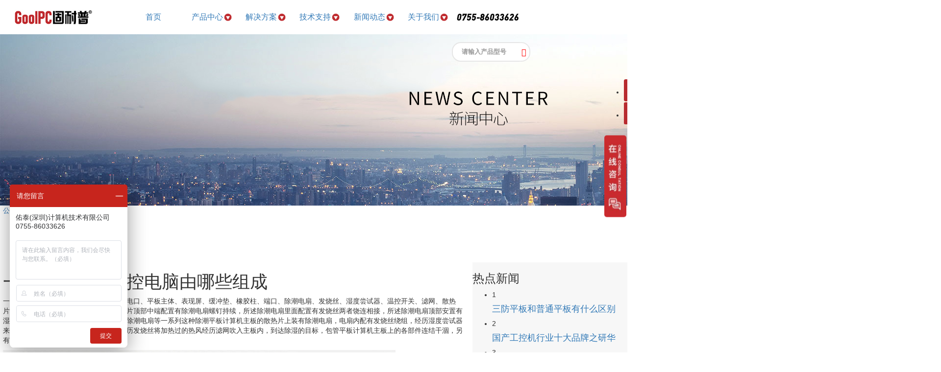

--- FILE ---
content_type: text/html
request_url: http://www.gooipc.com.cn/news/view381.html
body_size: 6159
content:
<!DOCTYPE html>
<html>
<head>
<meta charset="utf-8">
<meta http-equiv="X-UA-Compatible" content="IE=edge,chrome=1">
<meta http-equiv="Cache-Control" content="no-transform" />
<meta http-equiv="Cache-Control" content="no-siteapp" />
<meta name="renderer" content="webkit|ie-comp|ie-stand" />
<meta name="viewport" content="width=device-width, initial-scale=1.0">
<title>一款高性能的工控电脑由哪些组成-固耐普</title>
<meta name="keywords" content="工控机,工控机定制,工控机品牌,嵌入式工控机,国产工控机厂家，"/>
<meta name="description" content="一款高性能的工控电脑，包含透风孔、充电口、平板主体、表现屏、缓冲垫、橡胶柱、端口、除潮电扇、发烧丝、湿度尝试器、温控开关、滤网、"/>
<link rel="shortcut icon" href="/upload/2022/0104/2022010420232551476.ico">
<link rel="stylesheet" type="text/css" href="/css/public.css" />
<link rel="stylesheet" type="text/css" href="/css/myani.css">
<link rel="stylesheet" type="text/css" href="/css/bootstrap.min.css" />
<link rel="stylesheet" type="text/css" href="/css/style.css?0222" />
<link rel="stylesheet" type="text/css" href="/fonts/iconfont.css" />
<link rel="stylesheet" href="https://fonts.googleapis.com/css?family=Noto+Sans+SC:100,300,400,500,700,900">
<script>
var _hmt = _hmt || [];
(function() {
  var hm = document.createElement("script");
  hm.src = "https://hm.baidu.com/hm.js?5c17c46fae7f085b8029db75fdc57ceb";
  var s = document.getElementsByTagName("script")[0]; 
  s.parentNode.insertBefore(hm, s);
})();
</script>
</head>
<body>
<div class="Header-wrapper">
<div class="Header-logo">
	<a href="/">
	<div class="Header-logoimg"><img src="/upload/2021/1215/2021121519061784928.jpg" alt="固耐普工控(深圳)有限公司"></div>
	</a>
</div>	
<style>
	.nav-right-logo {line-height:45px;margin-bottom: 15px;}
	.nav-right-logo img{height: 40px;width:auto;}
	.nav-right-logo a {padding-left:9px}
</style>	
<div class="Header-navclick clearfix"><div class="nav"></div><span></span></div>	
<div class="Header-navbar">
	<ul>
<li><a class="Header-navbar-menu" href="/">首页</a>
  
</li>
<li><a class="Header-navbar-menu" href="/products/">产品中心 <i class="Header-arr"></i></a>
<b class="Header-sunNavclick"></b>
<div class="Header-navbar-sunnavsize">
<div class="Header-navbar-sunnav-c" >
<dl class="subnavcase" >
<dd><a href="/products/5/" title="机架式工业计算机">机架式工业计算机</a></dd>
<dd><a href="/products/3/" title="嵌入式/壁挂式工业计算机">嵌入式/壁挂式工业计算机</a></dd>
<dd><a href="/products/2/" title="ARM架构工业终端">ARM架构工业终端</a></dd>
<dd><a href="/products/21/" title="加固/便携式工控机">加固/便携式工控机</a></dd>
<dd><a href="/products/22/" title="工业平板一体机">工业平板一体机</a></dd>
<dd><a href="/products/76/" title="云/网络与安全运算平台">云/网络与安全运算平台</a></dd>
<dd><a href="/products/77/" title="车载工业计算机">车载工业计算机</a></dd>
<dd><a href="/products/78/" title="商用/展示/会议一体机">商用/展示/会议一体机</a></dd>
<dd><a href="/products/79/" title="边缘计算机服务器">边缘计算机服务器</a></dd>
<dd><a href="/products/80/" title="信创国产化">信创国产化</a></dd>
   
</dl>
</div>	
</div>
  
</li>
<li><a class="Header-navbar-menu" href="/project/">解决方案 <i class="Header-arr"></i></a>
<b class="Header-sunNavclick"></b>
<div class="Header-navbar-sunnavsize">
<div class="Header-navbar-sunnav-c" >
<dl class="subnavcase" >
<dd><a href="/project/view59.html" title="工业网络通讯">工业网络通讯</a></dd>
<dd><a href="/project/view60.html" title="工业自动化">工业自动化</a></dd>
<dd><a href="/project/view61.html" title="轨道交通">轨道交通</a></dd>
<dd><a href="/project/view62.html" title="智慧医疗">智慧医疗</a></dd>
<dd><a href="/project/view63.html" title="数字标牌">数字标牌</a></dd>
<dd><a href="/project/view64.html" title="智能物流">智能物流</a></dd>
<dd><a href="/project/view65.html" title="机器视觉">机器视觉</a></dd>
<dd><a href="/project/view66.html" title="嵌入式解决方案">嵌入式解决方案</a></dd>
   
</dl>
</div>	
</div>
  
</li>
<li><a class="Header-navbar-menu" href="/support/">技术支持 <i class="Header-arr"></i></a>
<b class="Header-sunNavclick"></b>
<div class="Header-navbar-sunnavsize">
<div class="Header-navbar-sunnav-c" >
<dl class="subnavcase" >
<dd><a href="/support/" title="ODM/OEM定制">ODM/OEM定制</a></dd>
<dd><a href="/download/" title="下载中心">下载中心</a></dd>
   
</dl>
</div>	
</div>
  
</li>
<li><a class="Header-navbar-menu" href="/news/16/">新闻动态 <i class="Header-arr"></i></a>
<b class="Header-sunNavclick"></b>
<div class="Header-navbar-sunnavsize">
<div class="Header-navbar-sunnav-c" >
<dl class="subnavcase" >
<dd><a href="/news/16/" title="公司新闻">公司新闻</a></dd>
<dd><a href="/news/15/" title="行业动态">行业动态</a></dd>
   
</dl>
</div>	
</div>
  
</li>
<li><a class="Header-navbar-menu" href="/info/">关于我们 <i class="Header-arr"></i></a>
<b class="Header-sunNavclick"></b>
<div class="Header-navbar-sunnavsize">
<div class="Header-navbar-sunnav-c" >
<dl class="subnavcase" >
<dd><a href="/contact/" title="联系我们">联系我们</a></dd>
   
</dl>
</div>	
</div>
  
</li>
</ul>	
</div>
<div class="right Header-right">
	<div class="right Header-font">0755-86033626</div>
	<div class="right">
            <div class="search_form">
                <form action="/search/" method="post">
                    <label for="">
                        <input type="text" name="keywords" placeholder="请输入产品型号">
                        <button type="submit">
                            <span class="iconfont icon-sousuo"></span>
                        </button>
                    </label>
                </form>
            </div>
	
</div>	</div>
</div><!-- 公共banner -->
	<div class="topbanner ">
		<div class="img">
				<img src="/upload/2021/1102/2021110215371013078.jpg" alt="行业动态" title="一款高性能的工控电脑由哪些组成">
			</div>
</div>
	<!-- End -->
	<!-- menu -->
		<div class="top-menu">
			<div class="layout">
			<div class="menu-left">
								  
<a href="/news/16/"  title="公司新闻">公司新闻</a>
				  
<a href="/news/15/" class=on title="行业动态">行业动态</a>
				 			</div>
			<div class="menu-right">
			<ul class="nav_menu">
<li>
<i class="icon iconfont icon-shouye1"></i>当前位置：
</li>
<li>
<a href="/">首页</a><i class="icon iconfont icon-arrow-right-copy-copy"></i>
</li>
<li>
<a href="/news/15/">行业动态</a><i class="icon iconfont icon-arrow-right-copy-copy"></i>
</li>
<li>
<a>一款高性能的工控电脑由哪些组成</a>
</li>
</ul>
	</div>
	</div>	</div>
	<!--end  menu -->
<div class="layout txtcon mtop35">
<div class="row">
<div class="col-md-9">
	<div class="news-detail1">
		<div class="newsD-hd">
			<h1>一款高性能的工控电脑由哪些组成</h1>
		</div>
		<div class="newsD-cont">
			<p>一款高性能的<a href="http://www.gooipc.com.cn/" target="_self">工控电脑</a>，包含透风孔、充电口、平板主体、表现屏、缓冲垫、橡胶柱、端口、除潮电扇、发烧丝、湿度尝试器、温控开关、滤网、散热片、平板计算机主板和散热孔，所述散热片顶部中端配置有除潮电扇螺钉持续，所述除潮电扇里面配置有发烧丝两者饶连相接，所述除潮电扇顶部安置有湿度尝试器螺钉相持续。本适用新式经历除潮电扇等一系列这种除潮平板计算机主板的散热片上装有除潮电扇，电扇内配有发烧丝绕组，经历湿度尝试器来监控主板事情情况，除湿电扇吸气口经历发烧丝将加热过的热风经历滤网吹入主板内，到达除湿的目标，包管平板计算机主板上的各部件连结干涸，另有经历橡胶柱及缓冲垫来做到仿真结果。</p><p><img src="http://www.gooipc.com.cn/upload/20220107204917247.jpg" alt="GNP-TOP8700-Q150" style="white-space: normal;"/></p><p>&nbsp;</p><p>一种高性能防护型工业计算机，该计算机包含主箱体、散热后盖、触摸屏和液晶屏；主箱体上外貌开设有一触摸屏样式大小相适配的镂空区，触摸屏安置于该镂空区内，且触摸屏的边沿处与镂空区之间裂缝贴装有防水松软密闭硅胶条后主箱体的上外貌彻底密封，液晶屏慎密贴合在触摸屏的下外貌；主箱体与散热后盖不变持续，且两者之间的裂缝处贴装第二防水松软密闭硅胶条后围合成一彻底密封的腔体；该腔体内置有散热板和电子组件，散热板不变在该散热后盖的内端面，且电子组件安置在该散热板上；电子组件事情时发生的热量经历散热板传导至散热后盖，热量再由散热后盖发放至气氛中。<br/><strong><strong style="white-space: normal;"><img src="http://www.gooipc.com.cn/upload/20220107204924974.jpg" alt="GNP-TOP8700-Q150"/></strong><br/></strong>深圳固耐普是一家专业的<a href="http://www.gooipc.com.cn/" target="_self">工控机厂家</a>，产品涉及X86平台、ARM平台、国产化平台，包含机架式工业计算机、嵌入式（无风扇）工业计算机、工业平板电脑、云/网络与安全运算平台、服务器等产品，已广泛应用于智慧医疗、人工智能、仓储物流、智慧城市、轨道交通、工业网络通讯、数字标牌、机器视觉、工业自动化等行业领域上千家客户。<br/><br/></p>		   </div>
		<div class="newD-page">
				<a href="/news/view380.html" class="prev" title="嵌入式工控机应用于各大场所需要注意的事项">上一篇：嵌入式工控机应用于各大场所需要注意的事项</a>
						<a href="/news/view583.html" class="prev" title="如何选购边缘计算工控机的配置">上一篇：如何选购边缘计算工控机的配置</a>
				<a href="/news/" class="return"><i></i>返回列表</a>
		</div>
	</div>	
	
</div>	
<div class="col-md-3 col-sm-12 col-xs-12" style="background: #f7f7f7;padding:0;margin:0">
<div class="box-d1">
<h3 class="tit-d1 myani fadeInUp" data-wow-delay=".1s">热点新闻</h3>
<ul class="article-list1 myani fadeInUp" data-wow-delay=".2s">
     <li class="articleL1-item">
		<span class="num">1</span>
		<h4><a href="/news/view473.html">三防平板和普通平板有什么区别</a></h4>
	</li>  
	     <li class="articleL1-item">
		<span class="num">2</span>
		<h4><a href="/news/view513.html">国产工控机行业十大品牌之研华</a></h4>
	</li>  
	     <li class="articleL1-item">
		<span class="num">3</span>
		<h4><a href="/news/view402.html">工控机主板对比商用主板具有哪些区别和优势</a></h4>
	</li>  
	</ul>
</div>
<!-- 最新动态 -->
<div class="box-d1">
<h3 class="tit-d1 myani fadeInUp" data-wow-delay=".3s">最新动态</h3>
<ul class="news-list2 myani fadeInUp" data-wow-delay=".4s">

<li class="newsL2-item">
		<a href="/news/view583.html" class="con">
			<div class="pic">
				<img src="/upload/2024/0829/2024082914391320650.jpg" alt="如何选购边缘计算工控机的配置" />
			</div>
			<h4>如何选购边缘计算工控机的配置</h4>
		</a>
	</li>

	<li class="newsL2-item">
		<a href="/news/view582.html" class="con">
			<div class="pic">
				<img src="/upload/2024/0814/2024081415364335746.jpg" alt="如何定制GPU工控机" />
			</div>
			<h4>如何定制GPU工控机</h4>
		</a>
	</li>

	<li class="newsL2-item">
		<a href="/news/view581.html" class="con">
			<div class="pic">
				<img src="/upload/2024/0807/2024080716134263095.jpg" alt="无风扇工控机有哪些独特的优点" />
			</div>
			<h4>无风扇工控机有哪些独特的优点</h4>
		</a>
	</li>

	</ul>

</div>	
</div>	
	
</div>
<div class="clearfix"></div>
</div>
<div class="nav_tel ">
  <ul>
  <li><a href="tel:0755-86033626">0755-86033626 </a></li>
<li><a href="tel:18927447676">18927447676</a></li>
 </ul>
</div>
<nav class="navbar navbar-default navbar-fixed-bottom footer_nav">
<div class="foot_nav"><a href="/" title="官网首页"><span class="iconfont icon-shouye1" ></span>官网首页</a></div>
<div class="foot_nav"><a href="javascript:;" id="tel_f" ><span class="iconfont icon-dianhua01"></span>电话咨询</a></div>
</div>
</nav>
<div class="pro-container bgfooter" style="padding-top:35px;">	
<div class="layout" >	
<div class="row">
<div class="col-md-3 col-sm-3 col-xs-6 myani fadeInUp">
<div class="footer ">
<h2 class="h2">产品中心</h2>
<ul>
  
<li><a href="/products/5/"  title="机架式工业计算机">机架式工业计算机</a></li>
  
<li><a href="/products/3/"  title="嵌入式/壁挂式工业计算机">嵌入式/壁挂式工业计算机</a></li>
  
<li><a href="/products/2/"  title="ARM架构工业终端">ARM架构工业终端</a></li>
  
<li><a href="/products/21/"  title="加固/便携式工控机">加固/便携式工控机</a></li>
  
<li><a href="/products/22/"  title="工业平板一体机">工业平板一体机</a></li>
  
<li><a href="/products/76/"  title="云/网络与安全运算平台">云/网络与安全运算平台</a></li>
  
<li><a href="/products/77/"  title="车载工业计算机">车载工业计算机</a></li>
  
<li><a href="/products/78/"  title="商用/展示/会议一体机">商用/展示/会议一体机</a></li>
  
<li><a href="/products/79/"  title="边缘计算机服务器">边缘计算机服务器</a></li>
  
<li><a href="/products/80/"  title="信创国产化">信创国产化</a></li>
   
</ul>
</div>	
</div>
<div class="col-md-2 col-sm-3 col-xs-6 myani fadeInUp">
<div class="footer ">
<h2 class="h2">解决方案</h2>
<ul>
  
<li><a href="/project/view59.html"  title="工业网络通讯">工业网络通讯</a></li>
  
<li><a href="/project/view60.html"  title="工业自动化">工业自动化</a></li>
  
<li><a href="/project/view61.html"  title="轨道交通">轨道交通</a></li>
  
<li><a href="/project/view62.html"  title="智慧医疗">智慧医疗</a></li>
  
<li><a href="/project/view63.html"  title="数字标牌">数字标牌</a></li>
  
<li><a href="/project/view64.html"  title="智能物流">智能物流</a></li>
  
<li><a href="/project/view65.html"  title="机器视觉">机器视觉</a></li>
  
<li><a href="/project/view66.html"  title="嵌入式解决方案">嵌入式解决方案</a></li>
   
</ul>
</div>	
</div>
<div class="col-md-2 col-sm-3 hidden-xs myani fadeInUp">
<div class="footer">
<h2 class="h2">新闻动态</h2>
<ul>
  
<li><a href="/news/16/"  title="公司新闻">公司新闻</a></li>
  
<li><a href="/news/15/"  title="行业动态">行业动态</a></li>
  
</ul>
</div>		
</div>
<div class="col-md-2 col-sm-3 hidden-xs myani fadeInUp">
<div class="footer ">
<h2 class="h2">关于我们</h2>
<ul>
<li><a href="/info/"  title="公司简介">公司简介</a></li>
<li><a href="/contact/"  title="联系我们">联系我们</a></li>
<li><a href="/job/"  title="人才招聘">人才招聘</a></li>
</ul>
</div>	
</div>
<div class="col-md-3 footer_r1  myani fadeInUp hidden-sm hidden-xs" style="padding-top:30px;">
<img src="/upload/2023/1214/2023121415435232832.jpg" title="扫一扫，联系我们" alt="扫一扫，联系我们">
 <p>扫一扫，联系我们</p>
 <div class="nav-right-logo" style="padding-top:20px;"><a href="" target="_blank" rel="nofollow"><img src="/images/taobao.png" alt="淘宝" title="淘宝"></a><a href="https://gunaipubg.tmall.com/index.htm?spm=a220o.1000855.w5001-23622239304.4.757b5327Ip1Chd&scene=taobao_shop" target="_blank" rel="nofollow"><img src="/images/tmall.png" alt="天猫" title="天猫"></a><a href="https://mall.jd.com/index-11466230.html" target="_blank" rel="nofollow"><img src="/images/jd.png" alt="京东" title="京东"></a><a href="https://gooipc.1688.com" target="_blank" rel="nofollow"><img src="/images/ali.png" alt="阿里巴巴" title="阿里巴巴"></a></div>		
</div>	
<!--<div class="foot-link hidden-sm hidden-xs">
	<span>友情链接：</span>
	<a href="http://www.yotiserver.com.cn/" title="服务器" target="_blank">服务器</a>
<a href="https://www.woslink.com/" title="软路由" target="_blank">软路由</a>
<a href="https://www.wosinet.com/" title="网络安全设备" target="_blank">网络安全设备</a>
<a href="http://www.netsys.cn/" title="上网行为管理" target="_blank">上网行为管理</a>
 
</div>-->
<div class="col-md-12 f-left footer-copyright hidden-sm hidden-xs">
<p><i>©&nbsp;2013-2024&nbsp;&nbsp; 固耐普工控(深圳)有限公司</i>
	
   <a href="https://beian.miit.gov.cn/" target="_blank" rel="nofollow">	粤ICP备2021146064号</a>
 
</p>
<div >友情链接：
<a href="http://www.yotiserver.com.cn/" target="_blank">服务器</a>     
<a href="https://www.woslink.com/" target="_blank">软路由</a>     
<a href="https://www.wosinet.com/" target="_blank">网络安全设备</a>     
<a href="http://www.netsys.cn/" target="_blank">上网行为管理</a>     
<a href="https://www.gooipc.com/" target="_blank">Industrial PC</a>     
</div>
</div>
</div>
</div>
</div>
<style>
.online ul li.onlineewm .ewBox {
	background-image:url('/upload/2023/1214/2023121415435480233.jpg');
}	
</style>
<div class="online">
<ul>
<li class="onlineetel"><a target="_blank" href="http://wpa.qq.com/msgrd?v=3&uin=745494743&site=qq&menu=yes"><i class="iconfont icon-qq"></i></a></li>
<li class="onlineewm"><i class="iconfont icon-wechat2"></i><div class="ewBox"></div></li>
</ul>
</div>
<script type="text/javascript" src="/js/jquery.min.js"></script>
<script type="text/javascript" src="/js/public.js"></script>
<script type="text/javascript" src="/js/wow.min.js"></script>
<script type="text/javascript" src="/js/bootstrap.min.js"></script>
<script type="text/javascript" src="/fonts/iconfont.js"></script>
<script type="text/javascript">	
$('.onlineewm').hover(function(){
	$('.ewBox').stop().fadeIn();
},function(){
	$('.ewBox').stop().fadeOut();
});
</script>
<script>
	    $('#tel_f').click(function () {
        $('.nav_tel').slideToggle('fast');
    });
</script>
<div class="gotop" onclick="goTop()">
	<img src="/images/top.png" alt="">
</div></body>
</html>


--- FILE ---
content_type: text/css
request_url: http://www.gooipc.com.cn/css/public.css
body_size: 2862
content:
@font-face {
	font-family:"Aharoni";src:url(../fonts/DIN-BlackItalic.otf);font-weight: normal;font-style: normal;
}
@font-face {
	font-family:"PingFang";src:url(../fonts/regular.ttf);
}
.layout {
	max-width:1400px;
	width:100%;
	height:auto;
	margin:0 auto;
}
.Header-wrapper {
	width:100%;
	position:fixed;
	z-index:999999;
	top:0;
	left:0;
/*	padding:0 0 3% 0 ;*/
	transition:all .3s linear;
	background-color:#fff;
	border:none;
	padding:0;
/*	border-bottom:1px solid #e2e2e2*/
}
.Header-logo,.Header-navbar {
	height:70px;
	line-height:70px;
}
.Header-logo {
	float:left;
	text-align:center;
	width: 17%;
	
}
.Header-logo img {
	width: 78%;
	object-fit:cover;
	user-select:none;
}
.Header-right{
/*	width:25%;*/
	width: 28%;
	height:70px;
	line-height: 70px;
	float: left !important;
    padding-right: 2%;}
.Header-font{margin:0px;padding-left: 10px; font-size:calc(100vw / 70);;font-family:'Aharoni';color: #000}
.Header-navbar {
	float:left;
	font-size:0;
    width:55%;
}
.Header-navbar ul li {
	width: 16.6%;
	 text-align: center;
/*    padding:0 15px;*/
	float:left;
}
.Header-navbar-menu {
	display:block;
	width:100%;
	height:70px;
	font-size:17px;
	text-align:center;
	position:relative;
	transition:all .3s linear;
}
.Header-navbar ul li>a:before {
    content: "";
    position: absolute;
    left: 50%;
    bottom: 0;
    width: 0; 
    border-bottom: 3px solid #ff0000;
    -webkit-transition: .3s;
    -o-transition: .3s;
    transition: .3s;
}
.changeNavbar {
	background-color:#fff;
}
.Header-navbar ul li .ontrue:before,
.Header-navbar ul li:hover>a:before{
	    left: 35%;
    width: 35%;
}
.Header-navbar ul li .Header-navbar-menu:hover {
	color:#ff0000 !important;
}
.Header-navbar-sunnavsize {
	width:195px;
	overflow:hidden;
	position:absolute;
	top:70px;
	background:#fff;
	padding:0;
	display:none;
	z-index:2;
	border-top:1px solid #eee;
	border-bottom:1px solid #eee;
	margin-left:-20px;
	border-bottom-left-radius: 5px;
	border-bottom-right-radius: 5px;
}
.Header-navbar-sunnavsize.ontrue {
	animation:sunNavDown 800ms ease both;
}
.Header-arr {
	width:20px;
	height:20px;
	position:absolute;
    top:25px;
	right:calc(100% -10px);
	background:url('../images/icon_menu.png') no-repeat center center;
	background-size:16px;
}

.Header-navbar ul li .Header-navbar-menu:hover .Header-arr {
	background:url('../images/icon_menu.png') no-repeat center center;
	background-size:16px;
}
.search_form {
 
  z-index: 9999;
}
.search_form label {
  position: relative;
  display: block;
}
.search_form input {
  height: 40px;
	  line-height: 40px;
  width: 160px;
  padding-left: 18px;
  padding-right: 40px;
  border-radius: 18px;
  background: #fff;
  border:2px solid #e6e6e6;

  font-size: 13px;
  color: #666;
}
.search_form input::-webkit-input-placeholder {
  color: #999;
}
.search_form input:-moz-placeholder {
  color: #999;
}
.search_form input:-ms-input-placeholder {
  color: #999;
}
.search_form input::placeholder {
  color: #999;
}
.search_form label button {
    position: absolute;

  background:rgba(255, 255, 255, 0.1);
  left: 136px;
  color: #ff0000;
	border: none;
  font-size: 18px;
  top:0;
  cursor: pointer;

  border-radius:50%;
}	
@keyframes sunNavDown {
	0% {
	transform:translateY(20px);
	opacity:0;
}
100% {
	transform:translateY(0px);
	opacity:1;
}
}
.Header-navbar-sunnav-c {
	width:100%;
	float:left;
	padding:15px 0 0;
	overflow:hidden;
	line-height:normal;
	margin:0;
}
.Header-navbar-sunnav-c .subnavcase dd {
	font-size:15px;
	color:#353535;
	width:100%;
	text-align: center;
	line-height: 35px;
	margin:0;
}
.Header-navbar-sunnav-c .subnavcase dd:hover {
	color:#ff0000;
}

.Header-navbar-sunnavsize .Header-navbar-sunnav-c .subnavcase dd {
	padding:0 10px;
}
/* 移动 */
.Header-navclick {
	height:60px;
	cursor:pointer;
	float:right;
	padding-right: 6px;
	user-select:none;
	display:none;
}
.Header-navclick .nav {
	float: left;
	padding-right: 3px;
	line-height: 60px;
	font-size: 15px;
}
.Header-navclick span {
	width:32px;
	height:3px;
	background:#545454;
	display:block;
	position:relative;
	margin-top:28.5px;
	transition:all .2s linear;
	float: right;
}
.Header-navclick span:before,.Header-navclick span:after {
	content:"";
	position:absolute;
	height:3px;
	background:#545454;
	display:block;
	left:0;
	width:100%;
	transition:all .2s linear;
}
.Header-navclick span:before {
	top:-10px;
}
.Header-navclick span:after {
	top:10px;
}
.Header-navclick:hover span {
	background:#545454;
}
.Header-navclick:hover span:before {
	background:#545454;
}
.Header-navclick:hover span:after {
	background:#545454;
}
.Header-navclick.ontrue span {
	-moz-animation:buttonAnimation 0.3s ease forwards;
	-webkit-animation:buttonAnimation 0.3s ease forwards;
	animation:buttonAnimation 0.3s ease forwards;
}
.Header-navclick.ontrue span:before {
	-moz-animation:buttonAnimationBefore 0.3s ease forwards;
	-webkit-animation:buttonAnimationBefore 0.3s ease forwards;
	animation:buttonAnimationBefore 0.3s ease forwards;
}
.Header-navclick.ontrue span:after {
	-moz-animation:buttonAnimationAfter 0.3s ease forwards;
	-webkit-animation:buttonAnimationAfter 0.3s ease forwards;
	animation:buttonAnimationAfter 0.3s ease forwards;
}
@-moz-keyframes buttonAnimationBefore {
	0% {
	-moz-transform:translateY(0px) rotate(0);
	transform:translateY(0px) rotate(0);
}
50% {
	-moz-transform:translateY(8px) rotate(0);
	transform:translateY(8px) rotate(0);
}
100% {
	-moz-transform:translateY(8px) rotate(45deg);
	transform:translateY(8px) rotate(45deg);
}
}@-webkit-keyframes buttonAnimationBefore {
	0% {
	-webkit-transform:translateY(0px) rotate(0);
	transform:translateY(0px) rotate(0);
}
50% {
	-webkit-transform:translateY(8px) rotate(0);
	transform:translateY(8px) rotate(0);
}
100% {
	-webkit-transform:translateY(8px) rotate(45deg);
	transform:translateY(8px) rotate(45deg);
}
}@keyframes buttonAnimationBefore {
	0% {
	-moz-transform:translateY(0px) rotate(0);
	-ms-transform:translateY(0px) rotate(0);
	-webkit-transform:translateY(0px) rotate(0);
	transform:translateY(0px) rotate(0);
}
50% {
	-moz-transform:translateY(10px) rotate(0);
	-ms-transform:translateY(10px) rotate(0);
	-webkit-transform:translateY(10px) rotate(0);
	transform:translateY(10px) rotate(0);
}
100% {
	-moz-transform:translateY(10px) rotate(45deg);
	-ms-transform:translateY(10px) rotate(45deg);
	-webkit-transform:translateY(10px) rotate(45deg);
	transform:translateY(10px) rotate(45deg);
}
}@-moz-keyframes buttonAnimationAfter {
	0% {
	-moz-transform:translateY(0) rotate(0);
	transform:translateY(0) rotate(0);
}
50% {
	-moz-transform:translateY(-8px) rotate(0);
	transform:translateY(-8px) rotate(0);
}
100% {
	-moz-transform:translateY(-8px) rotate(-45deg);
	transform:translateY(-8px) rotate(-45deg);
}
}@-webkit-keyframes buttonAnimationAfter {
	0% {
	-webkit-transform:translateY(0) rotate(0);
	transform:translateY(0) rotate(0);
}
50% {
	-webkit-transform:translateY(-8px) rotate(0);
	transform:translateY(-8px) rotate(0);
}
100% {
	-webkit-transform:translateY(-8px) rotate(-45deg);
	transform:translateY(-8px) rotate(-45deg);
}
}@keyframes buttonAnimationAfter {
	0% {
	-moz-transform:translateY(0) rotate(0);
	-ms-transform:translateY(0) rotate(0);
	-webkit-transform:translateY(0) rotate(0);
	transform:translateY(0) rotate(0);
}
50% {
	-moz-transform:translateY(-10px) rotate(0);
	-ms-transform:translateY(-10px) rotate(0);
	-webkit-transform:translateY(-10px) rotate(0);
	transform:translateY(-10px) rotate(0);
}
100% {
	-moz-transform:translateY(-10px) rotate(-45deg);
	-ms-transform:translateY(-10px) rotate(-45deg);
	-webkit-transform:translateY(-10px) rotate(-45deg);
	transform:translateY(-10px) rotate(-45deg);
}
}@-moz-keyframes buttonAnimation {
	0% {
	background:transparent;
}
50% {
	background:rgba(255,255,255,0);
}
100% {
	background:rgba(255,255,255,0);
}
}@-webkit-keyframes buttonAnimation {
	0% {
	background:transparent;
}
50% {
	background:rgba(255,255,255,0);
}
100% {
	background:rgba(255,255,255,0);
}
}@keyframes buttonAnimation {
	0% {
	background:transparent;
}
50% {
	background:rgba(255,255,255,0);
}
100% {
	background:rgba(255,255,255,0);
}
}
.Header-sunNavclick {
	width:44px;
	height:44px;
	display:none;
	background:url('../images/nav-arr.png') no-repeat center center /16px auto;
	position:absolute;
	z-index:4;
	top:0;
	right:0;
}
.Header-sunNavclick.ontrue {
	transform:rotate(180deg);
}

@media all and (max-width:1460px) {

.layout {max-width:1350px;}

}@media all and (max-width:1380px) {
.layout {max-width:99%;}


.Header-navbar-menu {
	font-size:15px;
}
.Header-navbar-sunnavsize .Header-navbar-sunnav {
	width:auto;
}

.Header-navbar-menu {
	font-size:16px;
}
}
@media all and (max-width:1280px) {

.nav-right-logo img{width:40px;}

}@media all and (max-width:1200px) {
.Header-right {display:none}
.Header-navbar {
    width:75%;
}
}/* 移动 */

@media all and (max-width:1000px) {
.layout {max-width: none; width:99%;}
.Header-navbar-sunnavsize {
	width:100%;
	top:58px;
	margin:0;
	padding:0
}
.Header-navbar-sunnavsize .Header-navbar-sunnav-c .subnavcase dd{
	width:100%;
	text-align: left
}
.Header-wrapper {
	background-color:#fff;
}
.Header-navbar-menu {
	color:#555;
	padding-left: 8px;
}
.Header-logo {
	width:auto;
	height:60px;
	line-height:60px;
}
.Header-navbar {
	width:auto;
	height:auto;
	line-height:normal;
	padding-bottom:16px;
	display:none;
}
.Header-navbar ul li {
	width:100%;
	margin:0;
}
.Header-navbar-menu {
	font-size:16px;
	height:46px;
	line-height:46px;
	text-align:left;
}
.Header-navbar-menu i {
	display:none;
}
.Header-navclick {
	display:block;
}
.Header-navbar ul li {
	position:relative;
}
.Header-sunNavclick {
	display:block;
}
.Header-navbar-sunnavsize {
	position:static;
	display:none;
	padding:8px 0;
}

.Header-navbar ul li.sonnav,.Header-navbar ul li.sonnav:hover {
	background:none;
}
.Header-navbar-sunnav-c .subnavcase dd {
	width:100%;
	font-size:16px;
	margin:5px 0;
}
.Header-navbar-menu {
	font-size:18px;
	font-weight:600;
}
.Header-navbar ul {
	width:100%;
	height:auto;
	overflow-y:auto;
}
}
.online {
	position:fixed;
	width:45px;
	right:2px;
	top:50%;
	margin-top:-200px;
	z-index:100;
}
.online ul li {
	border:1px solid #b82b2f;
}
.online ul li {
	width:45px;
	height:45px;
	float:left;
	background:#b82b2f;
	position:relative;
	border-radius:3px;
	margin-top:2px;
	color:#333;
	font-size:13px;
	text-align:center;
	transition:all 0.3s;
	cursor:pointer;
}
.online ul li:last-child {
	border-bottom:none
}
.online ul li:hover {
	background:#c42b2f;
	color:#fff;
/*	border:1px #c42b2f solid;*/
}
.online ul li:hover a {
	color:#fff;
}
.online ul li i {
	margin-bottom:1px;
	display:block;
	line-height:45px;
	font-size:23px;
	color:#fff;
}

.online ul li:hover i {
	color:#fff
}
.online ul li.onlineewm .ewBox {
	width:100px;
	display:none;
	color:#363636;
	text-align:center;
	padding-top:85px;
	position:absolute;
	left:-100px;
	top:-20px;
	background-repeat:no-repeat;
	background-position:center center;
	background-size:98%
}	
.nav_tel{width:50%; border-top:1px solid #cccccc; position:fixed; z-index:99;right: 0; bottom:38px; background:#FFFFFF; text-align: center;padding: 5px 0;line-height: 30px;display: none}
.nav_tel ul li a{color: #0a0a0a;font-size: 14px}

.navbar-default {
	height:42px;
}
@media screen and (min-width:767px) {
	.footer_nav {
	display:none;
}
}
.foot_nav {
	width:50%;
	float:left;
	background-color:#c92b2f;
	text-align:center;
	padding-top:5px;
	color: #fff;
	padding-bottom:0px;
	bottom:0px;
	line-height: 42px;
}

.foot_nav a {
	color:#fff !important;
	display:block;
	font-size:15px
}
.foot_nav a:hover,.foot_nav a:focus {
	text-decoration:none;
}
.foot_nav i{
    padding-right: 5px;
	margin-top:10px;
	color: #fff !important;
	font-size:18px
}	

--- FILE ---
content_type: text/css
request_url: http://www.gooipc.com.cn/fonts/iconfont.css
body_size: 1773
content:
@font-face {
  font-family: "iconfont"; /* Project id 2666275 */
  src: url('iconfont.woff2?t=1648054595538') format('woff2'),
       url('iconfont.woff?t=1648054595538') format('woff'),
       url('iconfont.ttf?t=1648054595538') format('truetype');
}

.iconfont {
  font-family: "iconfont" !important;
  font-size: 16px;
  font-style: normal;
  -webkit-font-smoothing: antialiased;
  -moz-osx-font-smoothing: grayscale;
}

.icon-wechat2:before {
  content: "\e661";
}

.icon-wechat-fill:before {
  content: "\e883";
}

.icon-qq:before {
  content: "\e648";
}

.icon-gouwuchexuanzhong:before {
  content: "\e644";
}

.icon-24gf-phoneLoudspeaker:before {
  content: "\e969";
}

.icon-zhaopinpeizhi:before {
  content: "\e646";
}

.icon-wangzhantubiaoji2_huaban1fuben23:before {
  content: "\e645";
}

.icon-renshiguanli-zhaopinguanli:before {
  content: "\e647";
}

.icon-shipin1:before {
  content: "\e63f";
}

.icon-shipin2:before {
  content: "\e642";
}

.icon-PDF:before {
  content: "\e643";
}

.icon-facebook:before {
  content: "\e729";
}

.icon-instagram:before {
  content: "\e737";
}

.icon-linkedin:before {
  content: "\e73b";
}

.icon-twitter:before {
  content: "\e75c";
}

.icon-jiantou_xiangyou_o:before {
  content: "\eb94";
}

.icon-gongsiyoushi-:before {
  content: "\e636";
}

.icon-gongsiyoushi-1:before {
  content: "\e638";
}

.icon-dengpao:before {
  content: "\e639";
}

.icon-shenghuo-:before {
  content: "\e63d";
}

.icon-gaoxiao:before {
  content: "\e63e";
}

.icon-youshi:before {
  content: "\e691";
}

.icon-lijie:before {
  content: "\e695";
}

.icon-xiaoshuai:before {
  content: "\e6d6";
}

.icon-tielu:before {
  content: "\e631";
}

.icon-compact-car-full:before {
  content: "\e9d8";
}

.icon-coach:before {
  content: "\e9da";
}

.icon-dingbu:before {
  content: "\e630";
}

.icon-Upxiangshang3:before {
  content: "\e6d9";
}

.icon-dingbu1:before {
  content: "\e675";
}

.icon-xiangshang:before {
  content: "\e625";
}

.icon-wechat:before {
  content: "\e627";
}

.icon-huidaodingbu:before {
  content: "\e6a9";
}

.icon-fanhuidingbu:before {
  content: "\e628";
}

.icon-fanhuidingbu1:before {
  content: "\e6e6";
}

.icon-wechat1:before {
  content: "\e62b";
}

.icon-24gl-phone24h:before {
  content: "\e94b";
}

.icon-24gl-phoneLoudspeaker:before {
  content: "\e94f";
}

.icon-dianhua:before {
  content: "\e62f";
}

.icon-jiantou_qiehuanzuo:before {
  content: "\eb07";
}

.icon-jiantou_qiehuanyou:before {
  content: "\eb05";
}

.icon-jiantou_yemian_xiangyou:before {
  content: "\eb0b";
}

.icon-lianjie:before {
  content: "\e6c8";
}

.icon-wangzhankaifa:before {
  content: "\e6c9";
}

.icon-lianjie1:before {
  content: "\e6a5";
}

.icon-chengbenguanlixitong:before {
  content: "\e651";
}

.icon-xitongguanli-02:before {
  content: "\e623";
}

.icon-wangzhankaifa1:before {
  content: "\e624";
}

.icon-icon4:before {
  content: "\e62c";
}

.icon-houqiweihuweihuweihuguanli:before {
  content: "\e690";
}

.icon-jiegousheji:before {
  content: "\e63c";
}

.icon-navicon-xxwh:before {
  content: "\e641";
}

.icon-wangzhanshejikaifa:before {
  content: "\e61a";
}

.icon-yingxiao:before {
  content: "\e765";
}

.icon-xitongweihu:before {
  content: "\e61b";
}

.icon-a-jiantou_huaban1:before {
  content: "\e607";
}

.icon-forwardo:before {
  content: "\e736";
}

.icon-gouwuchekong:before {
  content: "\e606";
}

.icon-xiazai49:before {
  content: "\e620";
}

.icon-gouwuche:before {
  content: "\e70b";
}

.icon-shangcheng:before {
  content: "\e65a";
}

.icon-iconfontzhizuobiaozhun023133:before {
  content: "\e687";
}

.icon-zhinengyouhua:before {
  content: "\e69a";
}

.icon-kongzhizhongxin:before {
  content: "\eafa";
}

.icon-biaoshi:before {
  content: "\e6f4";
}

.icon-kongzhiqi:before {
  content: "\e650";
}

.icon-wuliuwuliuyunshu:before {
  content: "\e619";
}

.icon-wangluo:before {
  content: "\e62e";
}

.icon-shengchan-:before {
  content: "\e615";
}

.icon-biaoqian:before {
  content: "\e65d";
}

.icon-zhineng:before {
  content: "\e612";
}

.icon-guidaojiaotong:before {
  content: "\e6ae";
}

.icon-shijuedingwei_o:before {
  content: "\ebc4";
}

.icon-yiliao:before {
  content: "\e656";
}

.icon-yiliao1:before {
  content: "\e6ee";
}

.icon-jixie:before {
  content: "\e613";
}

.icon-guidao:before {
  content: "\e614";
}

.icon-biaoji:before {
  content: "\e635";
}

.icon-gongyezidonghua:before {
  content: "\e64d";
}

.icon-gexingdingzhi:before {
  content: "\e63b";
}

.icon-shouhou:before {
  content: "\e65c";
}

.icon-shouhou1:before {
  content: "\e611";
}

.icon-xiangmujingyan:before {
  content: "\e63a";
}

.icon-dingzhi:before {
  content: "\e605";
}

.icon-zhiliang-xianxing:before {
  content: "\e88b";
}

.icon-quality:before {
  content: "\e889";
}

.icon-aixin:before {
  content: "\e62a";
}

.icon-wj-fa:before {
  content: "\e728";
}

.icon-airudiantubiaohuizhi-zhuanqu_xianaixin:before {
  content: "\e6a1";
}

.icon-dasuolvetuliebiao:before {
  content: "\e601";
}

.icon-liebiao:before {
  content: "\e602";
}

.icon-shuangjiantouyou:before {
  content: "\e640";
}

.icon-listalt:before {
  content: "\e76d";
}

.icon-pluso24:before {
  content: "\e7b8";
}

.icon-runo24:before {
  content: "\e7de";
}

.icon-stopo24:before {
  content: "\e806";
}

.icon-virtuald:before {
  content: "\e831";
}

.icon-07jiantouxiangyou:before {
  content: "\e616";
}

.icon-07jiantouxiangzuo:before {
  content: "\e618";
}

.icon-diandan:before {
  content: "\e604";
}

.icon-liebiao1:before {
  content: "\e88f";
}

.icon-jiantou:before {
  content: "\e622";
}

.icon-dian:before {
  content: "\ec1e";
}

.icon-liebiao2:before {
  content: "\eaf8";
}

.icon-xinzengdaohangliebiao:before {
  content: "\eaff";
}

.icon-liebiao3:before {
  content: "\e64a";
}

.icon-zuojiantou-:before {
  content: "\e632";
}

.icon-xiajiantou-:before {
  content: "\e633";
}

.icon-youjiantou-:before {
  content: "\e634";
}

.icon-icon-test:before {
  content: "\e658";
}

.icon-icon-test1:before {
  content: "\e65b";
}

.icon-liebiao4:before {
  content: "\e684";
}

.icon-Interface-58:before {
  content: "\e7fb";
}

.icon-xianxingdianzantubiao:before {
  content: "\e674";
}

.icon-play:before {
  content: "\e67a";
}

.icon-shipin-:before {
  content: "\e609";
}

.icon-shipin:before {
  content: "\e6bb";
}

.icon-calculator:before {
  content: "\e746";
}

.icon-download:before {
  content: "\e66c";
}

.icon-youxiang:before {
  content: "\e61f";
}

.icon-dianhua_:before {
  content: "\e666";
}

.icon-gengduo:before {
  content: "\e617";
}

.icon-dizhi1:before {
  content: "\e61e";
}

.icon-yundanguiji:before {
  content: "\e681";
}

.icon-feiyongduoweifenxi:before {
  content: "\e702";
}

.icon-zhongzhi:before {
  content: "\e61c";
}

.icon-sousuo:before {
  content: "\e60b";
}

.icon-zhongzhi1:before {
  content: "\e7d3";
}

.icon-wangzhi_huaban:before {
  content: "\e629";
}

.icon-shouye1:before {
  content: "\e626";
}

.icon-arrow-right-copy-copy:before {
  content: "\e603";
}

.icon-shouye:before {
  content: "\e60c";
}

.icon-dingdanhao:before {
  content: "\e60e";
}

.icon-ups1:before {
  content: "\e7b9";
}

.icon-cangku:before {
  content: "\e67f";
}

.icon-ziliao:before {
  content: "\e60a";
}

.icon-yijiedan:before {
  content: "\e60d";
}

.icon-kucun3:before {
  content: "\e64b";
}

.icon-xiadan:before {
  content: "\e621";
}

.icon-jiantouyou:before {
  content: "\e62d";
}

.icon-haiguan:before {
  content: "\e70c";
}

.icon-shouhuo:before {
  content: "\e60f";
}

.icon-yunliankeji_gongyinglianfuben:before {
  content: "\e610";
}

.icon-yunshu:before {
  content: "\e637";
}

.icon-ups:before {
  content: "\e600";
}

.icon-jia:before {
  content: "\e608";
}

.icon-QQ:before {
  content: "\e660";
}

.icon-shouji:before {
  content: "\e67e";
}

.icon-yonghu:before {
  content: "\e680";
}

.icon-dianhua01:before {
  content: "\e68e";
}

.icon-fasongyoujian:before {
  content: "\e68f";
}

.icon-dizhi:before {
  content: "\e68d";
}

.icon-jia1:before {
  content: "\e61d";
}

